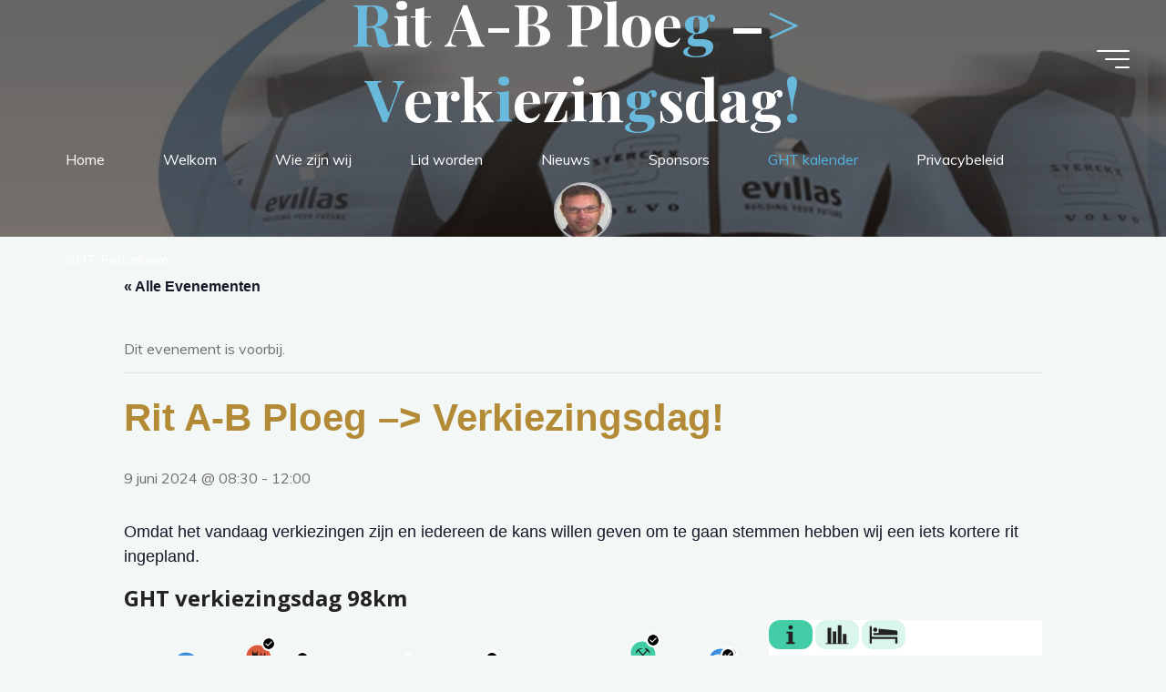

--- FILE ---
content_type: text/html
request_url: https://plugin.routeyou.com/routeviewer/free/?language=nl&params.route.id=8610083
body_size: 658
content:
<!DOCTYPE html>
<html lang="en">

<head>

<title>RouteYou Plugin</title>

<meta http-equiv="Content-Type" content="text/html; charset=UTF-8"/>
<meta charset="UTF-8"/>
<meta name="viewport" content="width=device-width, initial-scale=1"/>

<meta name="robots" content="noindex, nofollow"/>

<script>
(function(w,d,s,l,i){w[l]=w[l]||[];w[l].push({'gtm.start':
new Date().getTime(),event:'gtm.js'});var f=d.getElementsByTagName(s)[0],
j=d.createElement(s),dl=l!='dataLayer'?'&l='+l:'';j.async=true;j.src=
'https://www.googletagmanager.com/gtm.js?id='+i+dl;f.parentNode.insertBefore(j,f);
})(window,document,'script','dataLayer','GTM-5D7NTFK');
</script>

<link rel="stylesheet" type="text/css" href="https://fonts.googleapis.com/css2?family=Open+Sans:ital,wght@0,400;0,600;0,700;1,400;1,700&amp;display=swap"/>
<link rel="stylesheet" type="text/css" href="../iframe.css?v=5"/>

</head>

<body>

<noscript><iframe src="https://www.googletagmanager.com/ns.html?id=GTM-5D7NTFK" height="0" width="0" style="display:none;visibility:hidden"></iframe></noscript>

<div class="pluginTitle" id="pluginTitle"></div>

<div class="pluginInfoPane">

    <div id="pluginTabButtons"></div>

    <div id="pluginProfile"></div>

    <div id="pluginTabPane"></div>

</div>

<div id="pluginProfileBig"></div>

<div id="pluginMapBig"></div>

<p class="routeYouLinks"><a href="https://www.routeyou.com/"><img src="https://media.routeyou.com/logo/powered.svg" width="60" height="60"
alt="Powered by RouteYou - www.routeyou.com" title="Powered by RouteYou - www.routeyou.com" id="poweredImage"/></a></p>

<script type="text/javascript" async src="../iframe.js?v=5"></script>

</body>

</html>


--- FILE ---
content_type: image/svg+xml
request_url: https://media.routeyou.com/poi-type/1/177.svg
body_size: 1088
content:
<svg xmlns="http://www.w3.org/2000/svg" version="1.0" viewBox="0 0 792.153 691.252"><path d="M554.533.945c-3.5 1.6-6.2 4.4-10 10.6-1.6 2.5-8.7 12.3-15.9 21.9-18.4 24.3-19.2 25.6-17.8 28.6 1.1 2.4 13.2 8.8 28.3 14.9 3.6 1.5 9 4.3 12 6.2 2.9 2 6.7 4.3 8.4 5.1 1.6.9 8.8 5.4 15.9 10.2 7 4.7 15.7 10.5 19.2 12.8 7.1 4.7 8.4 7.4 6 11.9-.8 1.6-11.4 12.8-23.6 24.9-12.1 12.1-25.3 25.6-29.3 29.9-4 4.4-13.7 14.6-21.7 22.7-14.5 14.8-38.9 40-62.2 64.4-26.1 27.2-63.3 63.4-65.9 64-1.7.4-3.8.1-5.7-.9-1.6-.8-12.1-10.4-23.2-21.3-11.2-10.9-30.1-29.2-41.9-40.7-38.4-37.1-68-65.9-95.6-93-14.8-14.6-28.3-27.5-30-28.7-5.1-3.8-19.6-18.3-21.1-21.2-.8-1.5-1.2-3.7-.9-4.8.7-2.2 11.6-10.5 22.3-17 4-2.4 9.6-5.9 12.5-7.6 2.8-1.8 7.1-4.2 9.4-5.2 2.3-1.1 6.2-3.3 8.7-5 2.4-1.7 6.8-4 9.7-5.1 4.8-1.9 10.2-4.5 19.4-9.4 1.7-.9 6.2-3 10-4.7 3.9-1.7 9.8-4.4 13.1-6 3.4-1.6 6.5-2.9 7-2.9.4 0 3.9-1.5 7.8-3.4 11.8-5.8 22.6-10.2 31.6-13.1 4.6-1.5 9.8-3.4 11.5-4.2 1.6-.9 6.8-2.7 11.5-3.9 4.7-1.3 12.6-3.7 17.5-5.3 5-1.7 11.7-3.9 14.9-4.8 3.3-1 6.1-2.3 6.4-3 .6-2-5.3-4.3-14-5.5-10.9-1.4-57.3-.4-68.8 1.6-4.7.7-12.5 1.7-17.5 2.1-4.9.4-11.5 1.5-14.5 2.5s-8.2 2.1-11.5 2.4c-3.3.4-10 1.8-15 3.1-4.9 1.4-10.2 2.5-11.8 2.5-1.5 0-4.4.8-6.5 1.9-2 1-6.4 2.4-9.7 3.1-7.2 1.4-18.8 5.2-25.9 8.5-2.8 1.3-8.2 3.6-12.1 5-8.6 3.1-30.9 14-35 17-1.6 1.2-4.8 3.2-7 4.3-11.3 5.9-45.2 33.3-51 41.2-2 2.8-4.5 5.5-5.6 6-1 .6-3.4 3.5-5.3 6.4-1.9 3-5.7 7.9-8.5 11-2.7 3-5.8 7-6.7 8.8s-3.2 5.3-5.1 7.8-5.7 8.3-8.5 13c-5.3 8.8-26 50.6-27.3 55-.4 1.4-2.9 8.6-5.6 16-5.4 15.1-9.9 30-9.9 33 0 1-1.1 5.4-2.5 9.7-6.1 18.7-9.6 48.5-6.2 51.9 1.5 1.5 4.8-2.4 9.7-11.3 8.7-15.8 15.7-27.1 19.8-32.1 2.1-2.6 6.9-9.4 10.7-15.1 3.8-5.8 8.1-11.8 9.5-13.5 1.5-1.7 4-5.1 5.5-7.5 1.5-2.5 5.1-7.2 7.9-10.5 2.8-3.4 8.7-10.8 13.1-16.6 11.5-15.3 36.4-43.9 48.4-55.7 13.6-13.5 13.4-13.5 25.4-1.1 5 5.1 13.6 14.2 19.3 20.3 5.7 6 18.8 19.8 29.1 30.5 10.4 10.7 26 27.1 34.8 36.5 8.8 9.3 22.4 23.5 30.2 31.5s15.2 15.8 16.5 17.5c1.2 1.6 15.1 16.3 30.9 32.5 35.5 36.6 38.9 40.4 38.9 44.2 0 3.2 10-7-149.6 153-53.4 53.5-99.9 100.4-103.4 104.3-3.4 3.8-7.7 8.6-9.5 10.5-4.5 4.9-5.8 7.6-4.6 9.8 1 2 7.5 7.4 17.1 14.5 3.6 2.6 9.8 7.2 13.9 10.2 13 9.6 1.6 18.8 102.2-81.8 48-47.9 88.9-89.2 90.8-91.7s20.8-21.9 42.1-43.3c31.1-31.1 39.2-38.7 41.3-38.7 2 0 6.7 4.2 22.4 20.2 10.9 11.1 26.3 26.7 34.3 34.7s26.7 27 41.5 42.2c67 68.5 97.2 99.5 111.1 113.9 8.2 8.5 21.4 22.1 29.4 30.2s17.3 17.7 20.8 21.4c5.5 5.8 6.6 6.5 8.9 5.9 4.2-1 9.9-5.9 51.1-43.1 10-9.1 9.9-10.2-1.5-20.8-11-10.1-25.9-24.4-47.8-45.6-9.3-9.1-22.8-21.9-29.9-28.5s-25.6-24.2-41-39.1c-15.5-14.9-31.6-30.2-35.8-34s-11.3-10.8-15.8-15.6c-4.4-4.8-12.4-12.1-17.5-16.3-5.2-4.2-9.5-8-9.5-8.4 0-1.6-11.4-13.3-17.4-17.8-3.3-2.6-12.8-11.2-21.1-19.2-8.2-8-18.6-18.2-23.2-22.7-12-11.7-12.3-10.7 8-30.8 8.9-8.8 17.7-17.9 19.5-20.1s22.1-23.1 45-46.4c96.7-98.2 108.2-109.9 114.3-116.5 7.1-7.5 10.8-10 13.6-8.8 8.5 3.4 46.9 39.2 64.8 60.2 3.9 4.5 10.2 11.7 14 15.9 13.9 15.4 35.7 43.1 49.3 62.5 6.4 9.2 10.9 11.9 13.1 7.8 1.4-2.6-3.2-30.5-7.5-45.2-2-6.9-4.1-14.8-4.6-17.5-1.3-6.7-6.4-22.3-8.8-27.1-1.1-2.1-2-4.5-2-5.3s-2.7-7.4-6-14.7c-3.3-7.2-6-13.6-6-14.1 0-.4-1.8-3.9-4-7.7-2.3-3.8-5.7-10.1-7.8-14-6.8-13-21.7-34.6-31.7-46.1-8.7-9.9-25.2-26.3-32.5-32.3-3-2.4-7.1-5.9-9-7.6-12.2-11.1-34.3-27.9-52.5-40.2-3.8-2.5-7.9-5.4-9-6.4s-4-2.9-6.5-4.2c-2.5-1.4-6.7-3.8-9.5-5.4-9.4-5.5-30-15.2-33.5-15.8-2.1-.4-4.7 0-6.5.8"/></svg>

--- FILE ---
content_type: image/svg+xml
request_url: https://media.routeyou.com/poi-type/1/165.svg
body_size: 374
content:
<svg xmlns="http://www.w3.org/2000/svg" version="1.0" viewBox="0 0 136.289 787"><path d="M45.223 2.7c-1.4 1.6-3.6 4.8-4.9 7.3s-7.6 13.3-14 24c-6.5 10.7-12.4 21.3-13.3 23.5-1.3 3.4-1.7 15-2.6 75.5-2.2 152.3-3 192.3-4 213.8-.5 12.3-1 35.9-1 52.5s-.7 62.1-1.5 101.2c-.7 39-1.7 98.4-2 132-.4 33.5-1 75.6-1.5 93.5-.9 33.6-.5 39.6 2.8 43.4 2.5 2.8 8.9 5.2 15.8 5.9 3.4.4 8.4 1.2 11 1.8 11.4 2.6 17.1 3.8 20.9 4.4 5 .8 13.7 3.5 15 4.6.5.5 3.1.9 5.8.9 4.4 0 8.2-.9 18.2-4.2 1.7-.5 4.6-1.3 6.5-1.7s4.5-1.3 5.7-1.9c1.2-.7 3.4-1.2 5-1.2 1.5-.1 3.9-.7 5.3-1.5s3.9-1.4 5.7-1.5c1.7 0 3.5-.4 3.8-1 .3-.5 2.4-1.4 4.5-2 2.6-.7 4.9-2.3 6.7-4.7 2.6-3.4 2.8-4.4 3.1-14.7.2-6.1-.6-22.9-1.7-37.3-1.2-14.4-2.1-31.6-2.1-38.1 0-6.6-.5-14.4-1-17.3-.6-3-1.5-15.3-2.1-27.4-.5-12.1-1.4-26.3-1.8-31.5-.5-5.2-1-16.3-1-24.5-.1-8.3-.8-21.3-1.6-29s-1.5-20.5-1.5-28.5c-.1-8-.5-16.5-1-19-.6-2.5-1.3-13.3-1.6-24s-.9-21.4-1.5-23.7c-.5-2.3-1.3-17.1-1.9-33-.6-15.8-1.4-32-2-35.8-.5-3.9-1-14.2-1-23s-.5-17.8-1.1-20c-.5-2.2-1.4-14.4-1.9-27-.5-12.7-1.4-25.7-1.9-29s-1-14.3-1-24.5c-.1-10.2-.8-24.8-1.6-32.5s-1.5-20.1-1.5-27.5-.7-18-1.5-23.5-1.5-16.8-1.5-25c-.1-8.3-.5-17.3-1.1-20-.5-2.8-1.3-17.6-1.9-33-1.1-28.7-2.7-47.1-4.5-49.6-.6-.8-1.9-3-2.9-4.9s-2.4-4-3-4.5c-.7-.6-5.9-7.3-11.6-14.9-5.8-7.7-12.7-16.4-15.4-19.3-4.5-5-5.1-5.3-9.5-5.3-3.9 0-5.2.5-7.3 2.7m1.6 30.5c.2 1.3.9 4.8 1.6 7.8 3.6 17 5 51.5 5.1 129.5 0 39 .5 97.8 1 130.5s1.3 107 1.8 165 1.3 106.6 1.7 108c.8 2.5 2.2 186.5 1.5 190.8-.2 1.3-1.3 2.7-2.6 3.2-2.2.8-11.8-.8-20.6-3.6-2.6-.8-6.4-1.4-8.6-1.4-2.1 0-5.9-1-8.3-2.3l-4.5-2.2-.3-32c-.2-17.6.2-55.2.8-83.5s1.5-85 2-126c.8-70.6 1.7-115.1 4-211.5.6-23.1 1.5-78.6 2-123.4.6-44.8 1.4-90.9 1.9-102.6l.8-21.1 6.3-10.5c10.3-16.9 13.4-20.1 14.4-14.7"/></svg>

--- FILE ---
content_type: image/svg+xml
request_url: https://media.routeyou.com/logo/powered.svg
body_size: 3831
content:
<svg xmlns="http://www.w3.org/2000/svg" viewBox="0 0 111.393 111.393"><path fill="#42CDA7" d="M82.821 6.838C42.687-14.106 0 16.052 0 56.764v54.629h54.629c40.712 0 70.871-42.688 49.926-82.821A51.36 51.36 0 0 0 82.821 6.838"/><path fill="#FFF" d="M77.333 69.37H93.14v1.65H77.333z"/><path fill="#222" d="M42.421 53.912q2.498 0 3.828.89 1.328.887 1.328 2.76 0 1.169-.535 1.897-.537.728-1.546 1.145.337.416.705.953t.728 1.121.697 1.217q.334.632.624 1.241h-2.792l-.62-1.106a25 25 0 0 0-.642-1.088q-.33-.528-.65-1-.322-.474-.644-.857H41.67v4.051h-2.499V54.199q.816-.158 1.69-.223a22 22 0 0 1 1.56-.064m.145 2.129q-.273 0-.488.017-.217.015-.408.031V59.1h.704q1.409-.001 2.017-.353.609-.353.61-1.2 0-.818-.619-1.161-.615-.345-1.816-.345M60.61 59.58q0 1.425-.424 2.505-.425 1.081-1.16 1.81a4.7 4.7 0 0 1-1.754 1.096 6.4 6.4 0 0 1-2.186.368 6.2 6.2 0 0 1-2.145-.368 4.9 4.9 0 0 1-1.76-1.097q-.754-.728-1.186-1.809-.433-1.08-.432-2.505 0-1.425.448-2.506a5.3 5.3 0 0 1 1.208-1.817 5 5 0 0 1 1.762-1.106 6 6 0 0 1 2.105-.368q1.137 0 2.146.368a4.9 4.9 0 0 1 1.762 1.106 5.2 5.2 0 0 1 1.183 1.817q.434 1.08.433 2.506m-8.469 0q0 .816.2 1.473.199.656.576 1.13.375.47.92.726.546.257 1.25.257.687 0 1.241-.257.552-.255.928-.727a3.4 3.4 0 0 0 .576-1.129q.201-.657.201-1.473 0-.818-.2-1.48a3.4 3.4 0 0 0-.577-1.138 2.5 2.5 0 0 0-.928-.729 2.9 2.9 0 0 0-1.242-.256q-.703 0-1.249.264-.545.264-.92.736a3.4 3.4 0 0 0-.577 1.137 5 5 0 0 0-.199 1.466m15.371 5.78q-1.17 0-2.018-.329-.849-.328-1.4-.913a3.6 3.6 0 0 1-.816-1.393 5.7 5.7 0 0 1-.265-1.785v-6.9h2.497v6.692q.001.672.151 1.145.154.472.417.768.265.297.64.424.377.13.826.13.913 0 1.48-.562.57-.56.569-1.905V54.04h2.498v6.901q0 .977-.271 1.794a3.7 3.7 0 0 1-.833 1.4q-.562.585-1.425.905-.865.32-2.05.32m15.691-11.32v2.13h-3.347v8.966h-2.498V56.17h-3.345v-2.13zm2.081 11.096V54.039h7.493v2.098H87.78v2.178h4.435v2.05H87.78v2.673h5.364v2.098zM43.235 73.92q.674-1.133 1.283-2.267t1.121-2.284h2.755a71 71 0 0 1-1.889 3.475 91 91 0 0 1-2.066 3.379v4.243h-2.498v-4.212a88 88 0 0 1-2.073-3.394 72 72 0 0 1-1.898-3.491h2.9q.51 1.151 1.101 2.284.593 1.134 1.264 2.268m16.847.989q0 1.425-.424 2.505-.425 1.081-1.161 1.81a4.7 4.7 0 0 1-1.753 1.096 6.4 6.4 0 0 1-2.186.368 6.2 6.2 0 0 1-2.145-.368 4.9 4.9 0 0 1-1.761-1.097q-.753-.727-1.185-1.809-.433-1.08-.432-2.505 0-1.425.447-2.506.45-1.081 1.209-1.818a5 5 0 0 1 1.762-1.105 6 6 0 0 1 2.105-.368q1.137 0 2.146.368 1.01.37 1.761 1.105a5.2 5.2 0 0 1 1.184 1.818q.433 1.08.433 2.506m-8.469 0q0 .815.199 1.473.2.656.577 1.128.375.473.92.728.546.257 1.249.257.689 0 1.242-.257a2.5 2.5 0 0 0 .927-.728q.377-.471.577-1.128.2-.658.2-1.473 0-.818-.2-1.48a3.3 3.3 0 0 0-.577-1.138 2.5 2.5 0 0 0-.927-.729 2.9 2.9 0 0 0-1.242-.256q-.703 0-1.249.264-.545.264-.92.736a3.4 3.4 0 0 0-.577 1.137 5 5 0 0 0-.199 1.466m15.37 5.78q-1.169 0-2.018-.328a3.8 3.8 0 0 1-1.4-.913 3.6 3.6 0 0 1-.816-1.393 5.7 5.7 0 0 1-.265-1.785V69.37h2.497v6.693q.001.672.152 1.145.154.472.416.768.265.296.641.424.376.129.824.129.915 0 1.482-.561.569-.56.568-1.905V69.37h2.498v6.9q0 .978-.272 1.794a3.7 3.7 0 0 1-.832 1.4q-.561.586-1.425.906-.865.32-2.05.32"/><path fill="#FFF" d="M23.278 55.166c-6.773 2.128-8.163 10.206-3.648 14.722l6.058 6.058 6.06-6.058c4.513-4.516 3.124-12.594-3.65-14.722a8.06 8.06 0 0 0-4.82 0"/><path d="M25.688 76.053 25.635 76l-6.06-6.059a9.07 9.07 0 0 1-2.382-8.526c.747-3.042 2.955-5.347 6.062-6.323 1.593-.5 3.274-.5 4.867 0 3.107.976 5.316 3.281 6.062 6.323a9.07 9.07 0 0 1-2.383 8.526zm-2.387-20.815c-3.054.96-5.228 3.225-5.96 6.213a8.92 8.92 0 0 0 2.344 8.383l6.003 6.004 6.005-6.004a8.92 8.92 0 0 0 2.343-8.383c-.734-2.988-2.906-5.253-5.96-6.213a7.93 7.93 0 0 0-4.775 0"/><path fill="#222" d="m25.688 77.113-6.64-6.642a9.82 9.82 0 0 1-2.582-9.235c.81-3.3 3.203-5.8 6.564-6.858a8.83 8.83 0 0 1 5.316 0c3.363 1.057 5.755 3.557 6.565 6.858a9.83 9.83 0 0 1-2.58 9.235zm0-21.493c-.727 0-1.455.11-2.163.333-2.799.879-4.787 2.948-5.456 5.677a8.16 8.16 0 0 0 2.145 7.674l5.474 5.474 5.475-5.474a8.17 8.17 0 0 0 2.145-7.674c-.669-2.729-2.658-4.798-5.457-5.677a7.2 7.2 0 0 0-2.163-.333m-2.41-.454h.004z"/><path fill="#222" d="m25.688 77.221-.053-.054-6.643-6.642a9.9 9.9 0 0 1-2.601-9.307c.817-3.329 3.228-5.848 6.617-6.913a8.9 8.9 0 0 1 5.361 0c3.389 1.065 5.8 3.584 6.616 6.913a9.9 9.9 0 0 1-2.6 9.307zm0-23.176c-.886 0-1.772.135-2.635.406-3.335 1.048-5.709 3.528-6.513 6.804a9.75 9.75 0 0 0 2.56 9.162l6.588 6.588 6.588-6.588a9.75 9.75 0 0 0 2.562-9.162c-.804-3.276-3.178-5.755-6.514-6.804a8.8 8.8 0 0 0-2.636-.406m0 20.842-.053-.055-5.475-5.475a8.24 8.24 0 0 1-2.165-7.746c.675-2.755 2.683-4.844 5.508-5.73a7.3 7.3 0 0 1 4.371 0c2.825.886 4.833 2.975 5.509 5.73a8.24 8.24 0 0 1-2.166 7.746zm0-19.19c-.722 0-1.443.11-2.139.33-2.774.87-4.744 2.92-5.406 5.62a8.09 8.09 0 0 0 2.124 7.603l5.421 5.42 5.421-5.42a8.09 8.09 0 0 0 2.125-7.603c-.663-2.7-2.633-4.75-5.406-5.62a7.1 7.1 0 0 0-2.14-.33m-2.406-.455-.004-.153h.004zm-1.743 10.233 1.797-1.797"/><path fill="#222" d="m21.485 65.42 1.797-1.797.107.108-1.796 1.797z"/><path fill="#222" d="M21.539 66.3a.826.826 0 0 1-.584-1.409l1.797-1.797a.826.826 0 0 1 1.168 1.167l-1.798 1.797a.82.82 0 0 1-.583.242"/><path fill="#222" d="M21.539 66.376a.896.896 0 0 1-.902-.901c0-.241.094-.468.264-.638l1.797-1.797a.9.9 0 0 1 .638-.264.896.896 0 0 1 .9.902.9.9 0 0 1-.262.638l-1.797 1.797a.9.9 0 0 1-.638.263m1.797-3.447c-.2 0-.39.078-.53.219l-1.797 1.797a.746.746 0 0 0 0 1.059.767.767 0 0 0 1.059 0l1.797-1.797a.744.744 0 0 0 0-1.06.74.74 0 0 0-.53-.218"/><path fill="#42CDA7" d="M27.808 60.016a1.06 1.06 0 1 1-2.121 0 1.06 1.06 0 0 1 2.121 0"/><path fill="#42CDA7" d="M26.749 61.153a1.137 1.137 0 1 1 0-2.272 1.137 1.137 0 0 1 0 2.272m0-2.12a.984.984 0 1 0 0 1.968.984.984 0 0 0 0-1.969"/><path fill="#222" d="M25.948 68.104a4.5 4.5 0 0 1-1.144-.15.827.827 0 0 1 .427-1.595 2.8 2.8 0 0 0 2.7-.724 2.8 2.8 0 0 0 .725-2.701.825.825 0 1 1 1.595-.426 4.46 4.46 0 0 1-1.152 4.295 4.46 4.46 0 0 1-3.15 1.3"/><path fill="#222" d="M25.948 68.18c-.393 0-.784-.05-1.164-.153a.902.902 0 0 1 .466-1.742 2.73 2.73 0 0 0 2.627-.704 2.73 2.73 0 0 0 .704-2.628.9.9 0 0 1 .64-1.104.9.9 0 0 1 1.104.64 4.54 4.54 0 0 1-1.172 4.367 4.56 4.56 0 0 1-3.205 1.323m-.935-1.773a.75.75 0 0 0-.189 1.474 4.4 4.4 0 0 0 1.124.147 4.4 4.4 0 0 0 3.097-1.279 4.38 4.38 0 0 0 1.131-4.22.74.74 0 0 0-.917-.53.75.75 0 0 0-.53.916 2.88 2.88 0 0 1-.743 2.774 2.88 2.88 0 0 1-2.776.744.8.8 0 0 0-.197-.026m-7.228 12.531h15.807v1.651H17.785z"/><path fill="#FFF" d="M23.485 43.768q0 .808-.212 1.492a3.4 3.4 0 0 1-.622 1.178 2.86 2.86 0 0 1-1.007.767 3.25 3.25 0 0 1-1.362.273q-.615 0-1.088-.164t-.705-.316v2.848h-1.273v-9.432q.451-.109 1.129-.24.677-.13 1.568-.13.822 0 1.478.26.658.26 1.122.74t.72 1.17q.252.69.252 1.554m-1.327 0q0-1.246-.616-1.916-.615-.67-1.644-.671-.574 0-.896.04-.321.042-.513.097v4.49q.233.191.671.369.437.179.958.179.548 0 .937-.2.39-.197.637-.546.245-.35.356-.821.11-.474.11-1.021m9.814-.014q0 .848-.246 1.533a3.5 3.5 0 0 1-.69 1.178 3.1 3.1 0 0 1-1.062.759q-.616.267-1.342.267c-.726 0-.93-.089-1.342-.267a3 3 0 0 1-1.06-.759 3.5 3.5 0 0 1-.69-1.178 4.5 4.5 0 0 1-.249-1.533q0-.835.248-1.526.245-.692.691-1.184.445-.493 1.06-.761.616-.265 1.342-.265c.726 0 .931.088 1.342.265q.615.268 1.061.761.444.492.691 1.184.245.691.246 1.526m-1.328 0q0-1.204-.54-1.909-.541-.706-1.472-.705-.93 0-1.47.705-.543.705-.542 1.909 0 1.205.541 1.91.54.704 1.471.704.93 0 1.472-.704.54-.705.54-1.91m9.172 3.56a56 56 0 0 1-.814-2.252 38 38 0 0 1-.788-2.636 40 40 0 0 1-.78 2.636 53 53 0 0 1-.807 2.252h-1.109a35 35 0 0 1-1.232-3.218 55 55 0 0 1-1.136-3.9h1.368q.137.643.33 1.396.19.751.403 1.505a30 30 0 0 0 .882 2.67q.234-.644.46-1.362.226-.72.43-1.451.207-.733.391-1.438t.322-1.32h1.054q.122.615.3 1.32.18.705.383 1.438.206.731.432 1.45.226.72.46 1.363.204-.52.43-1.22.225-.696.445-1.45.218-.753.41-1.505.191-.753.33-1.396h1.313a57 57 0 0 1-1.136 3.9 36 36 0 0 1-1.233 3.218zm4.832-3.547q0-.943.274-1.649.274-.705.725-1.17a2.9 2.9 0 0 1 1.04-.698 3.2 3.2 0 0 1 1.205-.233q1.438 0 2.204.897.766.896.767 2.73v.213q0 .13-.015.238h-4.873q.083 1.11.644 1.685t1.752.575q.67 0 1.13-.117.458-.115.691-.226l.178 1.07q-.233.122-.814.258a5.8 5.8 0 0 1-1.321.137q-.931 0-1.61-.28a3 3 0 0 1-1.114-.774 3.2 3.2 0 0 1-.651-1.17 5 5 0 0 1-.212-1.486m4.887-.698q.013-.861-.432-1.417-.445-.554-1.224-.554-.439 0-.774.171a1.8 1.8 0 0 0-.568.446 2 2 0 0 0-.362.628q-.132.359-.172.726zm6.201-3.024q.164 0 .376.021.212.019.418.054.205.034.376.069.172.033.254.061l-.22 1.108a4.2 4.2 0 0 0-1.396-.205q-.356 0-.704.076-.35.075-.459.102v5.983h-1.273v-6.818a8.5 8.5 0 0 1 1.122-.307 7.2 7.2 0 0 1 1.506-.144m2.668 3.722q-.001-.943.275-1.649.272-.705.725-1.17a2.9 2.9 0 0 1 1.04-.698 3.2 3.2 0 0 1 1.205-.233q1.437 0 2.204.897.765.896.766 2.73v.213q0 .13-.014.238h-4.873q.083 1.11.644 1.685t1.752.575q.67 0 1.129-.117.46-.115.69-.226l.18 1.07q-.233.122-.814.258-.583.137-1.322.137-.93 0-1.608-.28a3 3 0 0 1-1.115-.774 3.2 3.2 0 0 1-.652-1.17 5 5 0 0 1-.212-1.486m4.888-.698q.014-.861-.432-1.417-.445-.554-1.225-.554-.438 0-.774.171a1.8 1.8 0 0 0-.567.446 2 2 0 0 0-.363.628q-.13.359-.171.726zm8.172-6.159 1.273-.22v10.418q-.44.121-1.123.246-.684.123-1.574.123-.822 0-1.478-.26a3.1 3.1 0 0 1-1.122-.739q-.466-.48-.72-1.17c-.253-.69-.252-.979-.252-1.554q0-.821.212-1.506.21-.684.622-1.177.411-.493 1.007-.767a3.2 3.2 0 0 1 1.362-.274q.615 0 1.088.165.472.165.705.315zm0 4.79a2.6 2.6 0 0 0-.671-.369 2.5 2.5 0 0 0-.958-.178q-.548 0-.937.198-.39.2-.637.548a2.3 2.3 0 0 0-.356.828 4.5 4.5 0 0 0-.11 1.027q0 1.246.616 1.923c.616.677.958.678 1.644.678q.52 0 .868-.048.35-.048.54-.102zm8.719-1.19q.233-.15.705-.315c.472-.165.677-.165 1.088-.165q.767 0 1.362.275a2.8 2.8 0 0 1 1.006.766q.412.492.623 1.177t.212 1.506a4.5 4.5 0 0 1-.253 1.554q-.254.69-.719 1.17t-1.123.74q-.656.26-1.477.26a9 9 0 0 1-1.574-.124 13 13 0 0 1-1.123-.246V36.91l1.273-.219zm0 5.695q.192.054.541.103.348.047.868.047 1.028 0 1.644-.678.616-.676.616-1.923 0-.547-.11-1.027a2.3 2.3 0 0 0-.356-.828 1.74 1.74 0 0 0-.637-.548q-.389-.197-.937-.198-.521 0-.958.178a2.6 2.6 0 0 0-.67.37zm6.187 2.435q.15.07.39.13.24.064.473.063.752 0 1.177-.336.424-.334.767-1.087a39 39 0 0 1-1.61-3.485 30 30 0 0 1-1.237-3.73h1.368q.15.615.363 1.328.213.711.472 1.465.26.753.562 1.506.3.752.629 1.45a37 37 0 0 0 .904-2.847q.383-1.41.725-2.901h1.315a55 55 0 0 1-1.096 3.867 40 40 0 0 1-1.3 3.47q-.274.615-.568 1.06a3.2 3.2 0 0 1-.65.734q-.356.286-.801.423c-.445.137-.633.137-1.006.137q-.152 0-.315-.02a4 4 0 0 1-.61-.13 1.3 1.3 0 0 1-.184-.07z"/></svg>

--- FILE ---
content_type: image/svg+xml
request_url: https://media.routeyou.com/map/position.svg
body_size: -54
content:
<svg xmlns="http://www.w3.org/2000/svg" viewBox="0 0 100 100"><circle cx="50" cy="50" r="19.153"/><path d="M100 46.44H86.854C85.168 28.86 71.14 14.833 53.56 13.147V0h-7.122v13.147C28.86 14.833 14.832 28.859 13.146 46.44H0v7.12h13.146C14.832 71.14 28.86 85.169 46.44 86.855V100h7.122V86.854C71.14 85.168 85.168 71.14 86.854 53.56H100zM50 79.907c-16.491 0-29.907-13.416-29.907-29.907S33.509 20.092 50 20.092 79.907 33.51 79.907 50 66.491 79.907 50 79.907"/></svg>

--- FILE ---
content_type: image/svg+xml
request_url: https://media.routeyou.com/poi-type/1/177.svg
body_size: 1082
content:
<svg xmlns="http://www.w3.org/2000/svg" version="1.0" viewBox="0 0 792.153 691.252"><path d="M554.533.945c-3.5 1.6-6.2 4.4-10 10.6-1.6 2.5-8.7 12.3-15.9 21.9-18.4 24.3-19.2 25.6-17.8 28.6 1.1 2.4 13.2 8.8 28.3 14.9 3.6 1.5 9 4.3 12 6.2 2.9 2 6.7 4.3 8.4 5.1 1.6.9 8.8 5.4 15.9 10.2 7 4.7 15.7 10.5 19.2 12.8 7.1 4.7 8.4 7.4 6 11.9-.8 1.6-11.4 12.8-23.6 24.9-12.1 12.1-25.3 25.6-29.3 29.9-4 4.4-13.7 14.6-21.7 22.7-14.5 14.8-38.9 40-62.2 64.4-26.1 27.2-63.3 63.4-65.9 64-1.7.4-3.8.1-5.7-.9-1.6-.8-12.1-10.4-23.2-21.3-11.2-10.9-30.1-29.2-41.9-40.7-38.4-37.1-68-65.9-95.6-93-14.8-14.6-28.3-27.5-30-28.7-5.1-3.8-19.6-18.3-21.1-21.2-.8-1.5-1.2-3.7-.9-4.8.7-2.2 11.6-10.5 22.3-17 4-2.4 9.6-5.9 12.5-7.6 2.8-1.8 7.1-4.2 9.4-5.2 2.3-1.1 6.2-3.3 8.7-5 2.4-1.7 6.8-4 9.7-5.1 4.8-1.9 10.2-4.5 19.4-9.4 1.7-.9 6.2-3 10-4.7 3.9-1.7 9.8-4.4 13.1-6 3.4-1.6 6.5-2.9 7-2.9.4 0 3.9-1.5 7.8-3.4 11.8-5.8 22.6-10.2 31.6-13.1 4.6-1.5 9.8-3.4 11.5-4.2 1.6-.9 6.8-2.7 11.5-3.9 4.7-1.3 12.6-3.7 17.5-5.3 5-1.7 11.7-3.9 14.9-4.8 3.3-1 6.1-2.3 6.4-3 .6-2-5.3-4.3-14-5.5-10.9-1.4-57.3-.4-68.8 1.6-4.7.7-12.5 1.7-17.5 2.1-4.9.4-11.5 1.5-14.5 2.5s-8.2 2.1-11.5 2.4c-3.3.4-10 1.8-15 3.1-4.9 1.4-10.2 2.5-11.8 2.5-1.5 0-4.4.8-6.5 1.9-2 1-6.4 2.4-9.7 3.1-7.2 1.4-18.8 5.2-25.9 8.5-2.8 1.3-8.2 3.6-12.1 5-8.6 3.1-30.9 14-35 17-1.6 1.2-4.8 3.2-7 4.3-11.3 5.9-45.2 33.3-51 41.2-2 2.8-4.5 5.5-5.6 6-1 .6-3.4 3.5-5.3 6.4-1.9 3-5.7 7.9-8.5 11-2.7 3-5.8 7-6.7 8.8s-3.2 5.3-5.1 7.8-5.7 8.3-8.5 13c-5.3 8.8-26 50.6-27.3 55-.4 1.4-2.9 8.6-5.6 16-5.4 15.1-9.9 30-9.9 33 0 1-1.1 5.4-2.5 9.7-6.1 18.7-9.6 48.5-6.2 51.9 1.5 1.5 4.8-2.4 9.7-11.3 8.7-15.8 15.7-27.1 19.8-32.1 2.1-2.6 6.9-9.4 10.7-15.1 3.8-5.8 8.1-11.8 9.5-13.5 1.5-1.7 4-5.1 5.5-7.5 1.5-2.5 5.1-7.2 7.9-10.5 2.8-3.4 8.7-10.8 13.1-16.6 11.5-15.3 36.4-43.9 48.4-55.7 13.6-13.5 13.4-13.5 25.4-1.1 5 5.1 13.6 14.2 19.3 20.3 5.7 6 18.8 19.8 29.1 30.5 10.4 10.7 26 27.1 34.8 36.5 8.8 9.3 22.4 23.5 30.2 31.5s15.2 15.8 16.5 17.5c1.2 1.6 15.1 16.3 30.9 32.5 35.5 36.6 38.9 40.4 38.9 44.2 0 3.2 10-7-149.6 153-53.4 53.5-99.9 100.4-103.4 104.3-3.4 3.8-7.7 8.6-9.5 10.5-4.5 4.9-5.8 7.6-4.6 9.8 1 2 7.5 7.4 17.1 14.5 3.6 2.6 9.8 7.2 13.9 10.2 13 9.6 1.6 18.8 102.2-81.8 48-47.9 88.9-89.2 90.8-91.7s20.8-21.9 42.1-43.3c31.1-31.1 39.2-38.7 41.3-38.7 2 0 6.7 4.2 22.4 20.2 10.9 11.1 26.3 26.7 34.3 34.7s26.7 27 41.5 42.2c67 68.5 97.2 99.5 111.1 113.9 8.2 8.5 21.4 22.1 29.4 30.2s17.3 17.7 20.8 21.4c5.5 5.8 6.6 6.5 8.9 5.9 4.2-1 9.9-5.9 51.1-43.1 10-9.1 9.9-10.2-1.5-20.8-11-10.1-25.9-24.4-47.8-45.6-9.3-9.1-22.8-21.9-29.9-28.5s-25.6-24.2-41-39.1c-15.5-14.9-31.6-30.2-35.8-34s-11.3-10.8-15.8-15.6c-4.4-4.8-12.4-12.1-17.5-16.3-5.2-4.2-9.5-8-9.5-8.4 0-1.6-11.4-13.3-17.4-17.8-3.3-2.6-12.8-11.2-21.1-19.2-8.2-8-18.6-18.2-23.2-22.7-12-11.7-12.3-10.7 8-30.8 8.9-8.8 17.7-17.9 19.5-20.1s22.1-23.1 45-46.4c96.7-98.2 108.2-109.9 114.3-116.5 7.1-7.5 10.8-10 13.6-8.8 8.5 3.4 46.9 39.2 64.8 60.2 3.9 4.5 10.2 11.7 14 15.9 13.9 15.4 35.7 43.1 49.3 62.5 6.4 9.2 10.9 11.9 13.1 7.8 1.4-2.6-3.2-30.5-7.5-45.2-2-6.9-4.1-14.8-4.6-17.5-1.3-6.7-6.4-22.3-8.8-27.1-1.1-2.1-2-4.5-2-5.3s-2.7-7.4-6-14.7c-3.3-7.2-6-13.6-6-14.1 0-.4-1.8-3.9-4-7.7-2.3-3.8-5.7-10.1-7.8-14-6.8-13-21.7-34.6-31.7-46.1-8.7-9.9-25.2-26.3-32.5-32.3-3-2.4-7.1-5.9-9-7.6-12.2-11.1-34.3-27.9-52.5-40.2-3.8-2.5-7.9-5.4-9-6.4s-4-2.9-6.5-4.2c-2.5-1.4-6.7-3.8-9.5-5.4-9.4-5.5-30-15.2-33.5-15.8-2.1-.4-4.7 0-6.5.8"/></svg>

--- FILE ---
content_type: image/svg+xml
request_url: https://media.routeyou.com/poi-type/1/16.svg
body_size: 418
content:
<svg xmlns="http://www.w3.org/2000/svg" version="1.0" viewBox="0 0 709.886 793.094"><path d="M323.443.601c-4.6 1.2-7.3 3.2-9.3 7.1-1.6 3.2-1.7 9.9-2.2 81.5-.4 55.9-.9 80-1.8 85-6.6 36.8-7.7 39.8-21.7 58.4-7.7 10.3-11.5 14.6-15.6 17.2-8.4 5.6-25.1 14.2-39.4 20.4-19.2 8.4-54.1 26.1-61.1 31-7.3 5.2-45.9 42.8-60.1 58.6-12.6 14-30.6 37.2-41.7 53.9-4.6 6.9-10.2 14.7-12.5 17.5-2.3 2.7-6.7 9.9-9.7 15.9-3.1 6-7.1 13.3-8.9 16.1-5.5 8.7-23.1 43.3-27.9 55.2-4.7 11.6-5.9 16.8-9.2 42.8-2.1 16.1-3.2 94.7-1.6 109.2 1.3 11.1 4.1 17.4 11.4 25.9 9.7 11.2 28.7 26.6 41.8 33.9 4.7 2.6 11.3 6.3 14.7 8.2 5.5 3.1 20.5 9.2 35.3 14.4 12.3 4.4 54.8 14.8 73.5 18 3.3.6 7.9 1.7 10.3 2.5 2.3.8 5.9 1.4 8 1.4 2 0 6.9.9 10.7 2s9.7 2 13.1 2c3.3 0 8.3.6 11 1.4s8.1 1.7 11.9 2.1c3.9.3 9.2 1.3 11.9 2.1 2.8.8 9.4 1.4 15 1.4 6.8 0 12.5.7 17.5 2 5.6 1.5 10.7 2 20.7 2 9.6 0 14.3.4 17.5 1.6 6.5 2.4 53.3 2.4 59.8 0 3.2-1.2 7.9-1.6 17.5-1.6 10 0 15.1-.5 20.7-2 5-1.3 10.7-2 17.5-2 5.6 0 12.2-.6 15-1.4 2.7-.8 8.1-1.8 11.9-2.1 3.9-.4 9.2-1.3 11.9-2.1s7.7-1.4 11-1.4c3.4 0 9.3-.9 13.1-2s8.7-2 10.7-2c2.1 0 5.7-.6 8-1.4 2.4-.8 7-1.9 10.3-2.5 18.7-3.2 61.2-13.6 73.5-18 14.8-5.2 29.8-11.3 35.3-14.4 3.4-1.9 10-5.6 14.7-8.2 13.1-7.3 32.1-22.7 41.8-33.9 7.3-8.5 10.1-14.8 11.4-25.9 1.6-14.5.5-93.1-1.6-109.2-3.3-26-4.5-31.2-9.2-42.8-4.8-11.9-22.4-46.5-27.9-55.2-1.8-2.8-5.8-10.1-8.9-16.1-3-6-7.4-13.2-9.7-15.9-2.3-2.8-7.9-10.6-12.5-17.5-11.1-16.7-29.1-39.9-41.7-53.9-14.2-15.8-52.8-53.4-60.1-58.6-7-4.9-41.9-22.6-61.1-31-14.3-6.2-31-14.8-39.4-20.4-4.1-2.6-7.9-6.9-15.6-17.2-14-18.6-15.1-21.6-21.7-58.4-.9-5-1.4-29.1-1.8-85-.6-86.7-.2-82.8-7.3-87-3-1.9-5.4-2-33.7-2.2-16.8-.1-31.8.2-33.5.6"/></svg>

--- FILE ---
content_type: image/svg+xml
request_url: https://media.routeyou.com/poi-type/1/128.svg
body_size: 82
content:
<svg xmlns="http://www.w3.org/2000/svg" version="1.0" viewBox="0 0 791.651 747.5"><path d="M66.526.7c-.4.3-.7 154.9-.7 343.5 0 234.5-.3 343.5-1 344.9-1 1.8-2.4 1.9-31.9 1.9-24.9 0-31.1.3-32 1.4-.8.9-1.1 9.2-.9 28.2l.3 26.9h791l.3-26.9c.2-19-.1-27.3-.9-28.2-.9-1.1-7-1.4-31.8-1.4-22.5 0-31-.3-31.9-1.2s-1.2-67.2-1.2-292.4c0-264.6-.1-291.2-1.6-291.8-2-.8-48.8-.8-50.8 0-1.4.6-1.6 6.3-1.6 54.3 0 41.4-.3 54.1-1.3 55.4-1.1 1.6-6.2 1.7-69.7 1.5l-68.5-.3-.3-54.4c-.1-38.2-.6-54.8-1.3-55.8-1.6-1.8-50.9-1.9-52.7-.1-.9.9-1.2 14.4-1.2 54.8s-.3 53.9-1.2 54.8-18.1 1.2-71.4 1.2c-62.5 0-70.4-.2-71.8-1.6s-1.6-12.6-1.6-108.5V0h-53v51.3c0 38.6-.3 51.6-1.2 52.5s-19.7 1.2-78.4 1.2c-70.4 0-77.2-.1-77.8-1.6-.4-.9-.6-24-.6-51.3V1.2c0-.9-5.9-1.2-26.3-1.2-14.5 0-26.7.3-27 .7m149.4 277.9c5.4 1 11.6 3.1 17.4 5.9 23.2 11.2 37.9 32.4 42.6 61.5 1.8 10.9 1.9 19.7 1.9 176.3 0 111.7-.3 165.5-1 166.8-1 1.9-3 1.9-78 1.9-75.7 0-76.9 0-78-2-.7-1.4-1-53.5-.7-172.7l.3-170.8 2.6-9.6c8.8-32.5 28.5-52.1 57.7-57.3 10.4-1.9 25.2-1.9 35.2 0"/></svg>

--- FILE ---
content_type: image/svg+xml
request_url: https://media.routeyou.com/poi-type/1/0.svg
body_size: 2595
content:
<svg xmlns="http://www.w3.org/2000/svg" version="1.0" viewBox="0 0 792 765.881"><path d="M250.7 1.581c-1.5.8-3.2 2.5-3.7 3.8s-1.3 2.6-1.9 2.9c-.5.4-1.7 2-2.5 3.8-1.8 3.5-2.2 17.3-.6 18.3.6.3 1 1.7 1 3s.5 2.7 1 3c.6.3 1 1.7 1 3s.5 2.7 1 3c.6.3 1 2.6 1 5s.5 4.7 1 5c.6.3 1 2.1 1 4s.5 3.7 1 4c.6.3 1 2.1 1 4s.5 3.7 1 4c.6.3 1 3 1 6s.5 5.7 1 6c.6.3 1 3.1 1 6.1s.5 5.4 1 5.4c.6 0 1 1.1 1 2.4 0 1.4.5 2.8 1 3.1.6.3 1 1.7 1 3s.5 2.7 1 3c.6.3 1 1.7 1 3s.5 2.7 1 3c.6.3 1 2.1 1 4s.5 3.7 1 4c.6.3 1 2.1 1 4s.5 3.7 1 4c.6.3 1 1.7 1 3s.5 2.7 1 3c.6.3 1 3 1 6s.5 5.7 1 6c.6.3 1 2.8 1 5.6 0 2.7.4 5.7 1 6.7 1.4 2.6 4 11 4 13.2 0 1 .5 2.2 1 2.5.6.3 1 2.6 1 5s.5 4.7 1 5c.6.3 1 3.5 1 7s.5 6.7 1 7c.6.3 1 3 1 6s.5 5.7 1 6c.6.3 1 2.2 1 4.1s.5 3.4 1 3.4c.6 0 1 1.3 1 3 0 1.6.5 3 1 3 .6 0 1 .9 1 2s.9 3.5 2 5.5 2 4.9 2 6.5.5 3.2 1 3.5c.6.3 1 2.1 1 4s.5 3.7 1 4c.6.3 1 3 1 6s.5 5.7 1 6c.6.3 1 3.5 1 7s.5 6.7 1 7c.6.3 1 2.6 1 5.1 0 2.4.5 4.4 1 4.4.6 0 1 1.3 1 3 0 1.6.5 3 1 3 .6 0 1 .9 1 2s.5 2 1 2c.6 0 1 1.1 1 2.4 0 1.4.5 2.8 1 3.1.6.3 1 2.1 1 4s.5 3.7 1 4c.6.3 1 2.1 1 4s.5 3.7 1 4c.6.3 1 2.6 1 5s.5 4.7 1 5c.6.3 1 2.6 1 5s.5 4.7 1 5c.6.3 1 2.1 1 4s.5 3.7 1 4c.6.3 1 2.1 1 4s.5 3.7 1 4c.6.3 1 1.7 1 3s.4 2.6.9 2.9c.8.6 1.9 5 2.5 10.9.1 1.5.6 3 .9 3.4.4.3.7 2.6.7 4.9 0 2.4.5 4.6 1 4.9.6.3 1 2.1 1 4s.5 3.7 1 4c.6.3 1 2.1 1 4s.5 3.7 1 4c.6.3 1 2.6 1 5s.4 4.6.9 4.9 1.2 2.2 1.5 4.1.9 5.1 1.2 7 1 3.8 1.5 4.1.9 1.8.9 3.5c0 1.6.5 2.9 1 2.9.6 0 1 1.5 1 3.4s.5 3.8 1 4.1c.6.3 1 2.1 1 4s.5 3.7 1 4c.6.3 1 2.6 1 5s.5 4.7 1 5c.6.3 1 2.6 1 5s.5 4.7 1 5c.6.3 1 3 1 6s.5 5.7 1 6c.6.3 1 2.2 1 4.1s.5 3.4 1 3.4c.6 0 1 1.3 1 3 0 1.6.5 3 1 3 .6 0 1 1.3 1 3 0 1.6.5 3 1 3 .6 0 1 1.1 1 2.4 0 1.4.5 2.8 1 3.1.6.3 1 2.1 1 4s.5 3.7 1 4c.6.3 1 2.1 1 4s.5 3.7 1 4c.6.3 1 1.7 1 3s.5 2.7 1 3c.6.3 1 2.6 1 5s.5 4.7 1 5c.6.3 1 3.9 1 8s.5 7.7 1 8c.6.3 1 1.7 1 3s.4 2.6.9 2.9 1.1 2 1.4 3.8c1.2 7.1 3 14.4 3.8 16 .5 1 .9 4 .9 6.7 0 2.8.5 5.3 1 5.6.6.3 1 3 1 6s.5 5.7 1 6c.6.3 1 2.1 1 4s.5 3.7 1 4c.6.3 1 1.7 1 3s.5 2.7 1 3c.6.3 1 3 1 5.9 0 4.6-.4 5.5-3.2 8.2-4.5 4-7.3 5.4-10.7 5.4-1.7 0-3.3.5-3.6 1s-1.7 1-3 1-2.7.5-3 1-2.1 1-4 1-3.7.4-4 1c-.4.6-11.3 1-29.6 1-18.6 0-28.9.4-28.9 1 0 .5-2.4 1-5.4 1s-5.8.5-6.1 1-1.7 1-3 1-2.7.5-3 1-2.6 1-5 1-4.7.4-5 1c-.3.5-2.6 1-5 1s-4.7.4-5 1c-.3.5-3.9 1-7.9 1-3.9 0-7.6.4-8.1.9-.6.5-2.8 1.1-5 1.5-8.5 1.2-11.5 1.9-12.1 2.7-.3.5-2.5.9-4.9.9s-4.7.4-5 1c-.3.5-2.1 1-4 1s-3.7.5-4 1c-.4.6-1.2 1-1.8.9-1.4-.3-6.3.9-9.2 2.1-1.1.5-3.3 1.1-5 1.5-1.6.3-4.8 1.1-7 1.6-2.2.6-6.2 1.3-9 1.6-2.7.3-5.4.9-6 1.4-.5.5-2.1.9-3.6.9-1.4 0-6.1 1.8-10.4 4s-8.6 4-9.6 4-2.1.4-2.4 1c-.3.5-1.7 1-3 1s-2.7.5-3 1-2.1 1-4 1-3.7.5-4 1-2.1 1-4 1-3.7.4-4 1c-.3.5-1.7 1-3.1 1-1.3 0-2.4.4-2.4 1 0 .5-.9 1-2 1s-2 .4-2 1c0 .5-.9 1-2 1s-2 .4-2 1c0 .5-.9 1-2 1s-2 .4-2 1c0 .5-.9 1-2 1s-2 .4-2 1c0 .5-1.1 1-2.4 1-1.4 0-2.8.5-3.1 1s-1.7 1-3 1-2.7.4-3 1c-.3.5-1.4 1-2.3 1-1 0-6.7 2.5-12.7 5.5-6.1 3-11.8 5.5-12.7 5.5-1 0-3.3.9-5.3 2s-4.1 2-4.8 2c-1.8 0-19.4 8.9-20.7 10.6-.7.8-1.6 1.4-2.1 1.4-1.2 0-19.9 18.7-19.9 19.8 0 .5-.9 1.7-2 2.7-1.6 1.4-2 3.1-2 8 0 3.4.5 6.6 1.2 7.3 2 2 8.3 1.5 10.4-.9 1-1.2 4.2-3.2 6.9-4.4 4.7-2.2 6.7-2.7 17-4.1 2.2-.4 4.4-1 5-1.5.5-.5 1.7-.9 2.6-.9 1 0 1.9-.3 2.1-.8.5-1.2 21.1-11.2 23-11.2.9 0 2-.5 2.3-1 .3-.6 1.7-1 3-1s2.7-.5 3-1c.3-.6 1.4-1 2.4-1 1.9 0 10.1-3.9 12.9-6.1 3-2.4 6.1-3.9 8.1-3.9 1.1 0 2.3-.5 2.6-1 .3-.6 2.1-1 4-1s3.7-.5 4-1c.3-.6 2.2-1 4.1-1s3.4-.5 3.4-1c0-.6.9-1 1.9-1 1.1 0 2.1-.3 2.3-.8.9-2 21.6-10.2 25.9-10.2 1 0 2.1-.5 2.4-1 .3-.6 2.1-1 4-1s3.7-.5 4-1 2.1-1 4-1 3.7-.5 4-1c.3-.6 1.9-1 3.5-1s4.5-.9 6.5-2 4.4-2 5.5-2c1 0 2.2-.5 2.5-1 .3-.6 1.7-1 3.1-1 1.3 0 2.4-.5 2.4-1 0-.6 1.4-1 3-1 1.7 0 3-.5 3-1 0-.6 2.4-1 5.4-1s5.8-.4 6.1-1c.3-.5 2.6-1 5-1s4.7-.5 5-1c.3-.6 2.1-1 4-1s3.7-.5 4-1c.3-.6 2.6-1 5-1s4.7-.5 5-1c.3-.6 2.6-1 5-1s4.7-.5 5-1 1.7-1 3.1-1c1.3 0 2.4-.5 2.4-1 0-.6 1.8-1 4-1s4-.5 4-1c0-.6 2-1 4.4-1 2.5 0 4.8-.5 5.1-1 .3-.6 3.9-1 8-1s7.7-.5 8-1c.3-.6 2.1-1 4-1s3.7-.5 4-1c.3-.6 2.1-1 4-1s3.7-.5 4-1c.4-.6 11.3-1 29.5-1s29.1-.4 29.5-1c.3-.5 2.4-1 4.5-1s4.2-.5 4.5-1c.3-.6 4.1-1 8.4-1 6.5 0 8.1.3 9.6 2 1 1.1 2.4 2 3.2 2 .7 0 1.8 1.1 2.3 2.5s1.7 2.8 2.5 3.1c.8.4 1.5 1.4 1.5 2.4 0 1.1.5 2.2 1 2.5.6.3 1 1.7 1 3.1 0 1.3.5 2.4 1 2.4.6 0 1 1.3 1 3 0 1.6.5 3 1 3 .6 0 1 1.1 1 2.4 0 1.4.5 2.8 1 3.1.6.3 1 2.6 1 5s.5 4.7 1 5c.6.3 1 1.5 1 2.6 0 4.3 7.1 12.9 10.6 12.9 1.3 0 2.6.5 2.9 1 1 1.6 3.5 1.2 8.6-1.2 4.4-2.2 6.9-5.4 6.9-8.9 0-1 .5-2.1 1-2.4.6-.3 1-2.1 1-4s-.4-3.7-1-4c-.5-.3-1-2.6-1-5s-.4-4.7-1-5c-1.4-.9-1.2-11.1.3-13.8 2-3.7 5-6.7 8.1-8.2 2.3-1.2 7.6-1.5 25.7-1.5 14.1 0 23 .4 23.4 1 .3.6 2.1 1 4 1s3.7.4 4 1c.3.5 2.1 1 4 1s3.7.4 4 1c.3.5 3.9 1 8 1s7.7.5 8 1 2.6 1 5.1 1c2.4 0 4.4.4 4.4 1 0 .5 1.8 1 4 1s4 .4 4 1c0 .5 1.1 1 2.4 1 1.4 0 2.8.4 3.1 1 .3.5 2.1 1 4 1s3.7.4 4 1c.3.5 2.1 1 4 1s3.7.4 4 1c.3.5 2.1 1 4 1s3.7.4 4 1 3 1 6 1 5.7.4 6 1c.3.5 2.6 1 5 1s4.7.4 5 1c.3.5 2.2 1 4.1 1s3.4.4 3.4 1c0 .5.9 1 1.9 1s4.5 1.3 7.6 3c3.1 1.6 6.5 3 7.5 3 1.1 0 2.2.5 2.5 1s1.7 1 3 1 2.7.5 3 1 1.7 1 3 1 2.6.4 2.9.9c.3.4 3.4 1.1 6.8 1.4 4.9.5 8.6 1.8 16.2 5.6 5.5 2.8 10.7 5.1 11.7 5.1s2.1.4 2.4 1c.3.5 1.7 1 3.1 1 1.3 0 2.4.4 2.4 1 0 .5 1.1 1 2.4 1 1.4 0 2.8.4 3.1 1 .3.5 1.4 1 2.4 1 1.8 0 14.1 5.9 16.9 8.1 2.6 2.1 6 3.9 7.5 3.9.7 0 8.5 3.6 17.2 8s16.7 8 17.6 8c1 0 2.1.5 2.4 1s1.9 1 3.6 1c2.7 0 4.4.6 8.9 3.2.8.4 2.4 1.2 3.6 1.7 1.1.5 2.7 1.5 3.5 2.3 3.7 3.5 10.2 5.8 16.3 5.8 5.7 0 6.5-.3 9.4-3.3 2.7-2.8 3.2-4 3.2-8.3 0-4.4-.4-5.4-3.3-8.2-1.8-1.8-4.3-3.2-5.4-3.2-1.2 0-2.5-.5-2.8-1-.3-.6-1.9-1-3.6-1-1.6 0-3.9-.6-5.2-1.2-3.2-1.9-9.7-8-9.7-9.3 0-.6-2.6-3.7-5.8-6.8-5.7-5.6-17.6-12.7-21.3-12.7-1 0-2.1-.5-2.4-1-.3-.6-1.7-1-3-1s-2.6-.4-3-.9c-.3-.5-1.8-1.2-3.4-1.6-1.6-.3-3.5-1.3-4.2-2.2-1.6-1.9-10.7-6.3-13-6.3-1 0-2.1-.5-2.4-1-.3-.6-1.7-1-3.1-1-1.3 0-2.4-.5-2.4-1 0-.6-1.1-1-2.4-1-1.4 0-2.8-.5-3.1-1-.3-.6-1.4-1-2.4-1s-7.1-2.7-13.6-6-12.6-6-13.6-6-2.1-.4-2.4-1-2.1-1-4-1-3.7-.5-4-1c-.3-.6-1.4-1-2.4-1s-6.2-2.3-11.6-5c-5.4-2.8-10.6-5-11.5-5s-2-.4-2.5-.9c-1-.9-5.1-1.6-15-2.7-2.7-.3-5.4-1-6-1.5-.5-.5-1.9-.9-3.1-.9-1.3 0-2.5-.4-2.8-.9s-1.8-1.1-3.3-1.4c-5.2-1-7.4-1.6-10.5-3.2-1.7-.8-4.4-1.5-5.9-1.5s-3.1-.5-3.4-1c-.3-.6-2.6-1-5-1s-4.7-.5-5-1c-.3-.6-2.8-1-5.5-1s-5.2-.5-5.5-1-3.9-1-8-1-7.7-.5-8-1c-.3-.6-2.6-1-5-1s-4.7-.5-5-1c-.3-.6-2.1-1-4-1s-3.7-.5-4-1c-.3-.6-1.7-1-3-1s-2.7-.5-3-1c-.3-.6-1.7-1-3-1s-2.7-.5-3-1c-.4-.6-12.2-1-32-1s-31.6-.4-32-1c-.3-.5-1.9-1-3.4-1-2.6 0-14.4-5.3-17.5-7.9-2.1-1.7-6.6-10.7-6.6-13 0-1.1-.4-2.3-1-2.6-.5-.3-1-2.4-1-4.5s-.4-4.2-1-4.5c-.5-.3-1-3.5-1-7s-.4-6.7-1-7c-.5-.3-1-1.7-1-3s-.4-2.7-1-3c-.5-.3-1-1.7-1-3s-.4-2.7-1-3c-.5-.3-1-2.1-1-4s-.4-3.7-1-4c-.5-.3-1-2.6-1-5s-.4-4.7-1-5c-.5-.3-1-3.5-1-7s-.4-6.7-1-7c-.5-.3-1-2.6-1-5.1 0-2.4-.4-4.4-1-4.4-.5 0-1-1.5-1-3.4s-.4-3.8-1-4.1c-.5-.3-1-1.7-1-3s-.4-2.7-1-3c-.5-.3-1-1.7-1-3s-.4-2.7-1-3c-.5-.3-1-1.7-1-3s-.4-2.7-1-3c-.5-.3-1-1.7-1-3s-.4-2.7-1-3c-.5-.3-1-2.6-1-5s-.4-4.7-1-5c-.5-.3-1-3-1-6s-.4-5.7-1-6c-.5-.3-1-3.5-1-7.1s-.4-6.4-1-6.4c-.5 0-1-2-1-4.4 0-2.5-.4-4.8-1-5.1-.5-.3-1-1.4-1-2.4 0-.9-.9-3.6-2-5.9-1.1-2.2-2-4.8-2-5.6s-.4-1.8-1-2.1c-.5-.3-1-1.9-1-3.6 0-1.6-.4-3.7-1-4.7-.9-1.6-2.3-9.8-3.7-21.2-.3-2.5-.9-4.9-1.4-5.5-.5-.5-.9-2.1-.9-3.6s-.4-3.1-1-3.4c-.5-.3-1-2.1-1-4s-.4-3.7-1-4c-.5-.3-1-1.7-1-3s-.4-2.7-1-3c-.5-.3-1-2.1-1-4s-.4-3.7-1-4c-.5-.3-1-2.1-1-4s-.4-3.7-1-4c-.5-.3-1-2.6-1-5s-.4-4.7-1-5c-.5-.3-1-2.1-1-4s-.4-3.7-1-4c-.5-.3-1-2.1-1-4s-.4-3.7-1-4c-.5-.3-1-2.6-1-5.1 0-2.4-.4-4.4-1-4.4-.5 0-1-2-1-4.4 0-2.5-.4-4.8-1-5.1-.5-.3-1-1.7-1-3s-.4-2.7-1-3c-.5-.3-1-1.7-1-3s-.4-2.7-1-3c-.5-.3-1-2.1-1-4s-.4-3.7-1-4c-.5-.3-1-2.6-1-5s-.4-4.7-1-5c-.5-.3-1-2.6-1-5s-.4-4.7-1-5c-.5-.3-1-2.6-1-5s-.4-4.7-1-5c-.5-.3-1-2.6-1-5.1 0-2.4-.4-4.4-1-4.4-.5 0-1-2-1-4.4 0-2.5-.4-4.8-1-5.1-.5-.3-1-1.5-1-2.5 0-1.1-.9-3.5-2-5.5s-2-4.7-2-6.1-.5-3.4-1.1-4.5c-.5-1.1-1.3-6.7-1.7-12.4-.9-12.9.1-15.4 7.3-19 2.6-1.4 5.6-2.5 6.6-2.5s2.1-.5 2.4-1c.3-.6 1.7-1 3-1s2.7-.5 3-1c.3-.6 1.5-1 2.6-1 2 0 5.1-1.5 8.1-3.9 2.8-2.2 11-6.1 12.9-6.1 1 0 2.1-.5 2.4-1 .3-.6 1.7-1 3-1s2.7-.5 3-1c.3-.6 1.4-1 2.4-1 2.3 0 7.5-2.6 9.1-4.5.7-.8 1.8-1.5 2.5-1.5s1.8-.7 2.5-1.5c1.6-1.9 6.8-4.5 9.2-4.5 1 0 1.8-.5 1.8-1 0-.6 1.4-1 3-1 1.7 0 3-.5 3-1 0-.6.8-1 1.8-1 2 0 11.9-4.7 12.7-6.1.8-1.2 9.4-4.9 11.6-4.9 1 0 2.1-.5 2.4-1 .3-.6 1.7-1 3-1s2.7-.5 3-1c.3-.6 1.4-1 2.4-1 .9 0 8-3.2 15.6-7 7.6-3.9 14.7-7 15.7-7s1.8-.5 1.8-1c0-.6 1.4-1 3-1 1.7 0 3-.5 3-1 0-.6 1.4-1 3-1 1.7 0 3-.5 3-1 0-.6.9-1 1.9-1s2.1-.6 2.4-1.4c.5-1.3 18.2-10.6 20.3-10.6.6 0 6.4-2.7 12.9-6s12.6-6 13.6-6 2-.4 2.4-.9c.3-.6 1.3-1 2.3-1 3.5 0 7.7-1.5 13.1-4.7 3.1-1.8 7.3-4.1 9.4-5.1 2-1 3.7-2.1 3.7-2.5 0-.5 1.1-.8 2.4-.8 1.4 0 2.8-.5 3.1-1 .3-.6 1.7-1 3-1s2.7-.5 3-1c.3-.6 1.4-1 2.3-1 2.2 0 22.6-10.2 25.3-12.6 1.4-1.3 1.9-3 1.9-7.3 0-5.6 0-5.7-6.8-12.4l-6.8-6.7h-5.9c-4.8 0-7.5.7-13.5 3.6-9.6 4.6-10.7 5-15.2 6.3-2.1.6-5.3 1.5-7.1 2.1-1.8.5-6.1 1-9.5 1-3.3 0-6.4.4-6.7 1-.3.5-3.5 1-7 1s-6.7.4-7 1c-.3.5-2.6 1-5 1s-4.7.4-5 1c-.4.6-10.3 1-26.5 1s-26.1-.4-26.5-1-6.8-1-16-1-15.6-.4-16-1c-.3-.6-1.7-1-3-1s-2.7-.5-3-1c-.3-.6-1.7-1-3-1s-2.7-.5-3-1c-.3-.6-2.4-1-4.5-1s-4.2-.5-4.5-1c-.3-.6-1.9-1-3.6-1-1.6 0-3.7-.4-4.7-.9-1.9-1.1-7.3-2.5-8.4-2.3-.4.1-2.4-.7-4.3-1.8-2-1.1-4.4-2-5.5-2-1 0-2.2-.5-2.5-1-.3-.6-2.1-1-4-1s-3.7-.5-4-1c-.3-.6-2.1-1-4-1s-3.7-.5-4-1c-.3-.6-2.2-1-4.1-1s-3.4-.5-3.4-1c0-.6-.9-1-2-1s-2-.5-2-1c0-.6-1.3-1-3-1-1.6 0-3-.3-3-.8 0-.8-4.9-3.2-6.7-3.2-.7 0-1.3-.3-1.3-.8 0-1-5-3.2-7.1-3.2-1 0-2.1-.5-2.4-1-.3-.6-1.7-1-3-1s-2.7-.5-3-1c-.3-.6-1.4-1-2.4-1-1.9 0-10-3.9-12.6-6s-14.8-8-16.6-8c-1 0-2.1-.5-2.4-1-.3-.6-1.4-1-2.4-1-2.3 0-7.5-2.6-9.1-4.5-.7-.8-1.7-1.5-2.3-1.5s-1.8-.6-2.6-1.4c-2.5-2.3-13.1-7.6-15.1-7.6-1.1 0-2.2-.5-2.5-1-.9-1.5-7.5-1-10.8.7m58.6 59.2c.6.6 2.1 1.1 3.3 1.1s2.7.6 3.4 1.4c.6.8 5.5 3.6 10.8 6.3 5.3 2.6 9.9 5.1 10 5.5.2.4 2.1.8 4.3.8 2.1 0 3.9.4 3.9 1 0 .5 1.5 1 3.4 1s3.8.4 4.1 1c.3.5 1.4 1 2.5 1 1 0 4.4 1.3 7.5 3 3.1 1.6 6.5 3 7.5 3 1.1 0 2.2.4 2.5 1 .3.5 1.7 1 3 1s2.7.4 3 1c.3.5 1.7 1 3 1s2.7.4 3 1c.3.5 2.6 1 5 1s4.7.4 5 1c.3.5 2.6 1 5.1 1 2.4 0 4.4.4 4.4 1 0 .5 2 1 4.4 1 2.5 0 4.8.4 5.1 1 .3.5 2.6 1 5 1s4.7.4 5 1c.3.5 1.5 1 2.6 1 2.5 0 5.6 1.7 9.7 5.4 2.8 2.6 3.2 3.6 3.2 8.1 0 4.7-.3 5.4-4.3 9.3-2.3 2.3-5.2 4.2-6.4 4.2s-2.5.4-2.8 1c-.3.5-1.7 1-3 1s-2.7.4-3 1c-.3.5-1.7 1-3 1s-2.7.4-3 1c-.3.5-1.5 1-2.6 1-2.1 0-5.2 1.5-8.4 4.1-1.1.9-3.5 2.2-5.2 3-1.8.8-3.3 1.7-3.3 2.1 0 .5-.6.8-1.3.8-1.8 0-6.7 2.4-6.7 3.2 0 .5-1.3.8-2.9.8s-3.1.4-3.3.8c-.6 1.5-21.9 11.2-25.9 11.8-2.2.4-4.2 1.1-4.5 1.5-.3.5-1.3.9-2.3.9-1.9 0-10.1 3.9-12.9 6.1-3.8 3.1-6.5 3.9-13 3.9-5.9 0-7.1-.3-8.8-2.3-3.4-4-4.4-6.6-4.4-11.6 0-2.8-.4-5.3-1-5.6-.5-.3-1-3.1-1-6.1s-.4-5.4-1-5.4c-.5 0-1-1.5-1-3.4s-.4-3.8-1-4.1c-.5-.3-1-1.7-1-3s-.4-2.7-1-3c-.5-.3-1-1.7-1-3s-.4-2.7-1-3c-.5-.3-1-1.7-1-3s-.4-2.7-1-3c-.5-.3-1-1.7-1-3s-.4-2.7-1-3c-.5-.3-1-2.6-1-5s-.4-4.7-1-5c-.5-.3-1-3.5-1-7s-.4-6.7-1-7c-.5-.3-1-2.1-1-4s-.4-3.7-1-4c-1.5-.9-1.3-15.8.3-17.4 1.5-1.6 18.3-.9 20 .8"/></svg>

--- FILE ---
content_type: image/svg+xml
request_url: https://media.routeyou.com/poi-type/1/48.svg
body_size: 1060
content:
<svg xmlns="http://www.w3.org/2000/svg" version="1.0" viewBox="0 0 788.881 611.141"><path d="M211.323 1.461c-1.9.8-3.5 2.3-3.8 3.7-.3 1.3-.4 11.9-.3 23.7l.3 21.4 2.8 2.1 2.8 2.1 179.7.5 179.7.5 4 2.2c2.2 1.2 6.9 3.5 10.5 5.2 8.4 3.9 11.9 8.2 17.2 21.3 3.8 9.5 4.2 11.2 4.7 22.5.9 17.8-.8 16.8 28 16.8 30.2 0 29.1.9 26.6-23-.8-8.2-2.3-16.7-3.5-19.7-1-2.9-2.4-8.3-3-12-1.2-7.9-1.6-9.2-4.6-13.8-1.3-1.9-3-5.4-3.8-7.8-2.2-6.2-12.4-19-20.2-25.3-9.6-7.8-20.6-13.6-29.3-15.4-4-.8-8.2-2-9.3-2.6-7-3.8-13.5-3.9-197.3-3.9-150.2.1-178.5.3-181.2 1.5m404 166.2c-1.3.2-3.2 1.6-4.3 3-2 2.5-2 3.9-2 66.4 0 55.3-.2 64-1.5 65.3-.8.8-3.9 1.7-6.7 2.1-2.9.3-33.3.5-67.4.3-59.5-.3-62.3-.4-64.3-2.2-1.9-1.7-2.1-3-2.1-12 0-11.2-1.3-14.6-5.4-14.6-4.2 0-5.1 2.4-5.1 14.3-.1 12.6-.4 13.2-8.9 14.2-7.6.9-158.8.1-160.8-.8-.9-.5-1.9-1.6-2.3-2.5-.3-.9-.6-26.3-.5-56.4.1-58 0-59.5-4.5-61.2-.9-.3-52.9-.6-115.5-.6-110.5 0-113.8.1-116.1 1.9l-2.4 1.9-.2 157.9c-.2 115.3-.6 158.5-1.4 160.6-.6 1.5-2.1 2.9-3.3 3.2-1.1.2-9.9.6-19.4.7-22.1.4-21.2-.4-21.2 17.3 0 18.1-1.8 16.9 27.2 17.5 20.1.4 23.8.7 26.1 2.3 3.6 2.4 6.3 8 7.2 15.2 1.2 10.7 8.2 22.3 19.7 32.8 6.8 6.3 9.7 8.2 18.2 11.9l10.1 4.3h15c14.7 0 15.2-.1 23.6-3.4 6.1-2.4 11.1-5.2 16.6-9.6 8.6-6.9 18.7-19.5 21-26.2 3-8.6 6.7-7.7 12.3 2.8 8.4 16 18.4 24.9 36.2 32.4l11 4.7 14.6-.4 14.7-.4 11.9-5.8c10.1-4.9 13-6.9 19.1-13 9.3-9.3 15.4-19.6 17.1-28.7 1.5-7.7 4.1-13.4 7.4-16.4 2.2-2 4-2 86.4-2.5 46.2-.3 84.8-.9 85.7-1.3 2.5-1.3 4-5.4 5-14.3.5-4.5 1.8-11 2.8-14.5 1.1-3.5 2.4-8.7 3-11.4 2.5-12.6 16.4-34.1 26.3-40.8 2.9-2 7.2-5 9.6-6.6 2.3-1.6 6.5-3.4 9.3-4 2.7-.6 6.7-2 8.8-3 6.6-3.4 15.7-4.3 36.9-3.9l19.7.5 11 4.2c13.9 5.3 13.8 5.2 21.8 11.3 8.2 6.1 20.2 19.6 23 25.8 1.1 2.5 2.8 5.6 3.8 7.1 1 1.4 2.7 6.2 3.9 10.8 1.1 4.5 3 10.5 4.1 13.4s2.5 9 2.9 13.6c1.4 13.6-2.5 12.5 46.8 12.9 58.6.4 56.7 1.9 35.5-30.6-1.5-2.4-3.9-6.2-5.3-8.6-5.5-9.3-8.7-14.5-15-24.2-3.6-5.6-7.4-11.6-8.5-13.5-2-3.4-6.6-10.7-12-19.3-6-9.4-24.1-38.7-28.5-46.1-2.5-4.2-5.8-9.3-7.3-11.3-1.6-2-3.7-5.3-4.6-7.2-1.6-3.1-4.9-8.5-14.6-23.9-1.6-2.6-5.6-9.1-8.8-14.4l-5.8-9.6-.2-81.5-.2-81.5-2.3-2.3c-2.2-2.2-2.8-2.3-23.5-2.5-11.6 0-22.2.1-23.4.4m-358.2 42.2c1.8 2.2 1.9 4.5 1.9 46.1s-.1 43.9-1.9 46.1l-1.9 2.4h-90.6c-85.6 0-90.6-.1-92.3-1.8-1.7-1.6-1.8-5-2.1-45.5-.2-48.5-.3-48.2 5.8-49.3 1.9-.4 43-.6 91.3-.5l87.9.1zm-34.3 272.7c4 1.1 2.1 4.1-6.3 9.6-13.8 9.1-21 21.3-15.8 27 1.5 1.7 3.7 1.8 28.3 1.8 17 0 27.9.4 29.9 1.1 4.5 1.6 6.1 5.4 6.1 14.4 0 12.1 3.3 11.2-43.1 11.6-21.7.2-54 .2-71.8-.1l-32.4-.5-2-2.6c-1.7-2.4-1.8-3.6-1.2-11 .6-6.7 1.2-8.7 3.1-10.6l2.3-2.3h30.4c22.2 0 30.6-.3 31.5-1.2.7-.7 1.2-2.7 1.2-4.4 0-5.3-8.4-14.4-21.7-23.5-8.2-5.6-8.9-6.4-7.3-8.4 1-1.3 6.5-1.5 33.9-1.5 17.9 0 33.6.3 34.9.6"/><path d="M580.523 466.861c-26.9 10.2-39.2 21.1-49.4 43.7-5.4 12-7.1 24.2-5.2 37.1 1.9 13.3 9.7 29.4 19.5 40.2 3.6 3.9 18.3 15.1 19.8 15.1.6 0 4.7 1.7 9.2 3.7l8.1 3.8h34l9.9-4.8c11.4-5.6 18-10.3 25.2-17.8 7.2-7.7 9.8-11.5 14.3-21.2 5.5-12 6.4-17 5.9-32.8-.4-12.3-.6-13.9-3.2-18.9-1.5-3-3.7-8-4.9-11-1.6-4.5-4.1-7.6-13.6-17.1-10-9.9-12.5-11.9-17.6-13.8-3.3-1.2-8.2-3.4-11-4.9-4.7-2.6-5.8-2.7-20.5-3-13.2-.2-16.2.1-20.5 1.7"/></svg>

--- FILE ---
content_type: image/svg+xml
request_url: https://media.routeyou.com/tab/1/statistics.svg
body_size: -94
content:
<svg xmlns="http://www.w3.org/2000/svg" version="1.0" viewBox="0 0 790 649"><path d="M420.7.7c-.4.3-.7 138.5-.7 307V614h-50V211H245v403l-25.2-.2-25.3-.3-.5-262-.5-262h-123l-.3 262.2L70 614H0v35h790v-35h-70V298H596l-.2 157.7-.3 157.8-25.2.3-25.3.2V0h-61.8c-34 0-62.2.3-62.5.7"/></svg>

--- FILE ---
content_type: image/svg+xml
request_url: https://media.routeyou.com/map/fullscreen-exit.svg
body_size: 124
content:
<svg xmlns="http://www.w3.org/2000/svg" viewBox="0 0 100 100"><path d="M100 9.73v80.816c-.032.11-.078.22-.095.332-.633 4.158-2.864 7.065-6.805 8.582-.857.33-1.792.457-2.692.678H9.592c-.11-.033-.22-.08-.333-.095-1.895-.24-3.624-.906-5.13-2.082C1.29 95.745 0 92.781 0 89.217v-78.15c0-.221-.003-.443.007-.663.107-2.286.782-4.379 2.206-6.185C4.43 1.408 7.387.138 10.93.138h78.15q.33-.001.663.007c4.665.122 8.659 3.258 9.86 7.757.16.602.266 1.218.397 1.828M7.143 50.111v38.877c0 .238-.004.476.008.714.08 1.557 1.012 2.78 2.457 3.14.488.121 1.01.147 1.515.147 25.918.007 51.835.006 77.753.006.238 0 .476.005.714-.01 1.558-.09 2.77-1.032 3.12-2.48.115-.472.141-.975.142-1.464q.007-38.903.005-77.804c0-.221.003-.443-.008-.663-.083-1.562-1.01-2.777-2.456-3.14-.471-.119-.975-.147-1.464-.147-25.952-.007-51.904-.006-77.855-.006-.221 0-.443-.003-.663.01-1.536.088-2.735 1.003-3.107 2.43-.122.47-.154.975-.155 1.463-.008 12.976-.006 25.952-.006 38.927"/><path d="M46.319 53.74v24.775l-8.79-8.79-12.528 12.533-7.13-7.132 12.47-12.47-8.922-8.917zm28.645-35.711 7.15 7.151L69.68 37.612l8.986 8.963H53.67V21.787l8.769 8.77z"/></svg>

--- FILE ---
content_type: image/svg+xml
request_url: https://media.routeyou.com/tab/1/lodging.svg
body_size: 181
content:
<svg xmlns="http://www.w3.org/2000/svg" version="1.0" viewBox="0 0 792.544 483.065"><path d="M18.9 2.136c-6.4 2.9-13.8 10.2-16.5 16.1l-2.4 5.3v459l31.8.3 31.7.2v-59.9c0-33 .3-60.6.6-61.5.6-1.5 30.7-1.6 331.5-1.6h330.9v60.3c0 45.6.3 60.6 1.2 61.5s9.5 1.2 32.4 1.2c27.5 0 31.3-.2 31.8-1.6 1.1-2.9.7-178.4-.4-180.5-1.1-1.9-6.2-1.9-363.5-1.9s-362.4 0-363.5-1.9c-.7-1.3-1-46-1-137.5v-135.5l-2.7-5.6c-3.3-7.1-9.1-13-15.7-16.1-6.7-3.1-19.8-3.3-26.2-.3"/><path d="M148.4 46.936c-9.5 2.4-21.1 9.4-27.8 16.7-20.4 22.2-20.7 55-.8 78.7 3.4 4.1 11.1 10 17.7 13.5 11 6 30.9 7.4 43.4 3.2 18.1-6 31.8-19.3 37.9-36.8 3-8.5 3.4-24.6.9-33.9-5.6-20.7-21-36.1-41.7-41.4-8.7-2.3-20.8-2.3-29.6 0"/><path d="M275.4 78.536c-9 3.3-15.4 9.6-18.5 18.2-1 3-1.3 13.6-1.4 49 0 43.7-.1 45.3-1.9 46.3-1.3.6-23 1-63.6 1h-61.6l-5.4 2.6c-11 5.2-17.3 16.3-16.2 28.6.9 9.7 5.8 17.3 14.7 22.6l4.5 2.7h666l.3-43.5c.2-42.4.2-43.7-1.9-49.5-4.5-12.4-11.6-20.4-24-26.8-8.9-4.6-16.6-6.3-37.4-8.2-9.9-.9-24.1-2.2-31.5-3s-20.5-2.1-29-2.9c-8.5-.9-20-2.1-25.5-2.6-5.5-.6-16.7-1.7-25-2.5-8.2-.8-21.7-2.1-30-3-8.2-.8-22.2-2.2-31-3s-19.8-1.9-24.5-2.4-15.7-1.7-24.5-2.6c-8.8-.8-22.5-2.2-30.5-3s-21.5-2.1-30-3c-8.5-.8-20.2-2-26-2.6s-17-1.7-25-2.5c-8-.7-21-2-29-2.9-8-.8-19.4-2-25.5-2.5-14.8-1.3-40.2-3.9-50-5.1-10-1.1-12.1-1.1-16.6.6"/></svg>

--- FILE ---
content_type: image/svg+xml
request_url: https://media.routeyou.com/poi-type/1/309.svg
body_size: 2626
content:
<svg xmlns="http://www.w3.org/2000/svg" version="1.0" viewBox="0 0 788.849 534.407"><path d="M250.46.414c-6.6.5-15.6 1.3-19.8 1.9-4.3.6-16.2 1.1-26.5 1.1-19.7 0-25 .8-37.7 5.3-3.8 1.3-10.1 3-13.9 3.6-6.5 1.1-26.2 7.4-50.1 15.9-6 2.1-20.9 8.8-33 14.9-23.9 11.9-29.8 15.3-39 21.8-3.3 2.3-9.9 6.5-14.6 9.3-9.1 5.4-12.8 9.6-14.8 16.8-.6 2.3-1.1 12.9-1.1 25.4.1 22.9.7 27.5 5.5 41 2.3 6.4 2.8 9.9 3.5 24 .7 14.9 1.1 17.4 4 26 2.1 6 3.8 13.5 4.6 20.6.9 7.5 2.3 13.5 4.2 18.5 1.6 4.1 3.7 10.3 4.6 13.9s3 9.8 4.7 13.9 3.7 9.8 4.5 12.8c1.9 7.3 6.9 16.7 18.4 34.8 3.1 4.9 7.8 12.4 10.3 16.5s7.6 10.9 11.2 15 9.1 11.8 12.2 17c5.2 8.9 8.4 12.4 47.7 51.6 39.3 39.3 42.9 42.6 53.8 49.7 6.5 4.2 13.5 9.2 15.5 11 6.2 5.6 11.8 8.5 20 10.7 4.3 1.2 10.3 3 13.5 4.1 7.8 2.6 12.6 2.4 23.2-1 5-1.6 11.7-3.4 15-4.1 3.2-.7 10.8-3.7 16.9-6.7 9.2-4.6 12.5-7 20-14.2 11.2-10.7 13.9-15 21.1-33.1 3.1-8 7.2-18.1 9-22.5 1.9-4.4 3.9-10.4 4.6-13.4s2.4-8.2 3.8-11.5c2.8-6.9 4.7-13.3 5.7-18.9.3-2.1 1.8-7.1 3.1-11 3.5-9.9 5.3-18.2 5.4-24.7 0-3.5 1.1-8.6 3.1-14 5.3-14.7 5.8-18.6 5.9-43 0-21.1.2-23.6 3.1-38 3.7-18.8 4.2-31.6 1.5-40.5-3.4-11.3-4.5-17-4.6-24.1 0-9.1-1.6-17.4-4.5-24-1.3-2.9-3.4-9.5-4.6-14.6s-3.2-11.6-4.5-14.3c-1.2-2.8-3.9-9.8-5.9-15.5-8.9-25.5-10.4-29.9-13.3-37-1.6-4.1-5.3-12.3-8.1-18.2s-5.1-11-5.1-11.2c0-.3-2.8-6.3-6.2-13.3-9.9-20.2-14.3-23.6-34.8-26.7-13.5-2-23.7-2.5-37.5-1.6m-5.2 96.7c6.2.4 13.5.1 19.8-.7 8.2-1.1 11.4-1.1 17.7-.1 4.2.7 13.3 1.6 20.3 2 9.9.6 13.5 1.2 17.1 3 6 2.9 13.8 9.8 13.8 12.2 0 2.8-3.3 2.4-13.2-1.6-4.7-1.9-10.8-3.9-13.5-4.4-6.5-1.3-52.8-.4-57.3 1.1-1.9.6-6 2.3-9 3.8-8.2 4.1-12.7 5.3-18.1 4.8-5.9-.6-9.5-2.8-11.6-7.2-1.3-2.9-1.4-3.7-.2-6.1 2.8-5.7 10.7-8.9 19.8-7.9 2.5.2 8.9.7 14.4 1.1m-113.3 30.3c2.4 2.4 2.6 6.2.3 9.6-1.8 2.8-17.3 11-31.7 16.8-4.7 1.9-15.6 7.4-24.1 12.1-11.8 6.6-17.6 10.6-24.1 16.5-9.1 8.4-12.5 10.2-16.2 8.9-1.8-.7-2.2-1.6-2.2-4.9 0-5.9 2.8-10.4 12.9-20.6 11.9-12.2 12.8-12.8 33.1-23 30.4-15.3 47.2-20.2 52-15.4m191.8 6.9c8.3 3.9 15.2 10.5 15.2 14.6 0 7.3-6 11.6-18.6 13.5-8.9 1.3-12.7 2.3-18.9 4.8-2.8 1.1-9.6 3-15.2 4.1-5.6 1.2-13 3.3-16.4 4.7-3.5 1.4-9.7 3.6-13.9 4.9-4.1 1.3-10.9 3.5-15.1 5-8.5 3-12 2.9-17.7-.5-4.7-2.9-7.2-8.9-7.2-17.6 0-13.6 6.8-21.8 22.5-27 4.4-1.5 11.4-4 15.5-5.7 10.5-4.1 14.6-4.6 40-4.4l22.5.2zm-173.8 36.7c9.1 5 16 14.2 16 21.7 0 3.2-2.8 8.5-5.4 10.2-1.4.9-7 3.3-12.3 5.2-5.4 1.9-11.6 4.2-13.8 5s-7.8 1.9-12.5 2.4c-9.2.9-11.7 1.5-19.9 4.8-3 1.2-9.9 3.1-15.4 4.2-5.4 1.1-12.7 3-16.1 4.3-9.2 3.5-13.7 4-18.1 2.2-2.1-.9-4.4-2.4-5.1-3.4-2-2.5-1.7-9.6.6-14.5 2.6-5.5 5.7-8.7 13.3-13.9 3.4-2.3 8.9-6.2 12.2-8.7 8.9-6.8 24.4-13.8 34.5-15.6 4.7-.9 11.4-2.7 15-4 9-3.3 9.8-3.4 16.2-3 3.8.2 7.3 1.2 10.8 3.1m126.8 86.6c1.9.9 2.8 2.2 3 4.4.2 2.5-.5 3.8-4.1 7.1-2.4 2.2-8.4 6.4-13.3 9.3-9.6 5.7-13.6 8.6-22.8 16.7-8.9 8-10.6 8.3-45.5 8.3-17.5 0-31.1-.4-33.4-1.1-10.4-2.9-10.1-12.4.6-18.2 4-2.1 5.6-2.2 34.2-2.7 29.8-.5 30-.5 35.5-3.1 3.2-1.5 9.4-6.2 14.8-11.2 6.8-6.3 10.6-9.1 14-10.2 5.2-1.6 12.7-1.3 17 .7m55.3 11.1c2.1 1.4 4.1 4.1 5.3 7l2 4.8-2.4 12.2c-2.2 11-3.3 13.9-10.8 29.2-9.6 19.3-27.1 47.1-35.1 55.8-6.6 7-13.4 11.8-26 18.1-15.4 7.8-29.7 9.2-54.6 5.7-11-1.6-15.3-2.8-28.2-7.9-9.3-3.7-17.7-7.7-21.6-10.5-3.5-2.4-9.5-6.1-13.3-8.2-9.6-5.2-12.6-7.6-22.6-17.5-8.9-9-12.6-14.7-13.9-21.4-1.5-8.4 3.9-16.6 11.1-16.6 4.7 0 8.7 1.4 22.1 7.8 13.3 6.3 19 7.2 46.7 7.2 25.9 0 34.8-1.1 44.9-5.3 4.3-1.9 10.3-4.1 13.3-5 3.1-1 9.4-4 14-6.8 4.7-2.8 10.7-6.4 13.3-7.9 12.8-7.1 24.7-18.1 34.9-32.1 7.9-10.9 13.8-13.4 20.9-8.6m-62.6 147.1c9.5 4 5.3 15.8-6.7 18.6-7.8 1.9-18.6-.5-20.2-4.5-1.3-3.4 4.3-9.1 12.9-13.1 5.8-2.8 9.2-3 14-1m218.2-376.4c-10.8 1.9-15.9 7.4-24.8 26.7-7.4 16.1-8 17.5-11.1 26.7-3.1 9.3-4.4 12.5-11.7 27.8-2.3 4.8-5.5 13.3-7.2 18.9-1.6 5.6-3.8 11.8-4.8 13.8s-2.8 7.3-3.9 11.7c-1.2 4.5-3.2 10.7-4.6 13.8-1.3 3-3 9-3.6 13.3-1.6 11.1-3 17.1-5.2 22.3-4 9.1-4.8 17.7-4.8 48.6 0 32.4.7 39.3 5.2 53.4 2.7 8.2 3.2 11.7 3.9 26 .9 17.8 1.1 19.1 5.8 32 1.7 4.7 3.1 10.2 3.1 12.2 0 5.2 1.9 13.7 4.1 17.9 1 2 3 7.8 4.4 13s3.7 12.3 5.1 15.9 3.4 9.6 4.4 13.5c1 3.8 3.1 9.9 4.8 13.5 1.6 3.6 3.5 8.3 4.2 10.5 3.6 11.5 16.6 34.1 23.5 41 8 8 26.8 16.5 36.6 16.5 2 0 8.3 1.3 14 3 5.7 1.6 12.4 3 14.8 3 5.4 0 29.3-7.8 37.1-12.2 6.1-3.4 9-5.7 16.6-12.8 5.6-5.4 19.4-16 20.7-16 3.1 0 16-11.7 40.7-36.6 21.4-21.8 29.6-30.7 33-36.2 2.5-4.1 7.2-10.8 10.5-14.9s7.9-10.3 10.2-13.6c2.3-3.4 6.8-10 10-14.6s7.6-11.1 9.7-14.5c2.2-3.3 6.6-10.1 9.9-15 7.4-11.1 13.9-24.7 16.6-34.8 1.2-4.2 3.1-10.1 4.4-13s2.9-8 3.6-11.3c1.5-7 3.1-12.6 6.1-20.9 1.4-3.8 2.5-10.5 3.2-18.5.8-10.1 1.7-14.6 4.5-22.6 3.5-10 3.5-10.1 4.3-33l.7-23 3.8-11c3.3-9.9 3.6-11.8 3.3-19.1-.3-6.5-.9-9-3.1-12.7-3.3-5.6-17.7-20.4-23.3-23.9-9-5.7-85.4-43.5-91.9-45.5-3.8-1.2-11.3-3.6-16.5-5.3-13.5-4.5-19.8-6-25.2-6-2.7 0-9.2-1.5-15-3.4-5.7-1.9-13-4-16.2-4.5-7-1.3-102.5-1.3-109.9-.1m12.2 96.5c3.6 1.5 9.7 3.3 13.6 4 8.6 1.7 9.1 1.9 24 9 14.5 6.9 19.8 8.5 29.1 8.5 7.8 0 16.5 2.2 18.5 4.6 2.1 2.6 1.6 8-1.1 11-4.4 4.7-9.5 6.3-23.1 6.9-17.1.8-18.9 1.2-18.9 3.6 0 1 2.7 7.1 6 13.4 6.4 12.2 7 15 4.3 19.5-3.3 5.6-9.9 6.4-20.9 2.6-3.8-1.3-10.4-2.9-14.7-3.5-4.2-.6-11.2-2.4-15.5-4-9.2-3.6-15.2-5-20.8-5.1-5.5 0-15-3.4-22.5-7.9-14.6-8.9-12.2-18.8 6.8-27.9 5.8-2.7 10.2-3.9 20.5-5.4 12.7-1.8 16.8-3 16.8-4.7 0-1.4-3.5-4-8.5-6.2-2.8-1.2-9.6-4.9-15.2-8.2-8.3-4.7-10.3-6.4-10.3-8.2 0-6 19.6-7.2 31.9-2m144.5 42.6c8.9 4.3 16.2 5.7 30.1 5.8 4.1.1 9.6 1.3 18 4 8.2 2.7 15 4.3 21.5 4.9 8.3.7 11 1.5 19.5 5.5 5.5 2.5 11.2 4.9 12.7 5.2 3.6.9 7.8 4.9 7.8 7.4 0 1.1-1.1 2.8-2.6 3.7-2.2 1.5-3.2 1.6-9.5.4-11.3-2.2-28.9 1.3-28.9 5.7 0 .9 3.4 5 7.6 9.2 14.3 14.2 18.7 21.2 18.8 29.8.1 7-2.8 10.3-9.2 10.3-7.1 0-26.2-3.7-32.9-6.5-3.5-1.4-9.5-3-13.5-3.6s-10.7-2.2-14.8-3.6c-15.3-5.1-33.5-8.9-37.5-7.9-1.5.4-4.1 2.8-6.2 5.7-2.9 4.1-4 5-6.2 4.7-2.5-.3-2.6-.6-2.9-6.8-.1-3.6-.6-11-1.1-16.6-1.1-11.8-.3-16.7 3.9-25.8 3.8-8.4 6-17.3 6-24.7 0-4.2.5-6.3 2.1-8.3 2.9-3.7 7.1-3.4 17.3 1.5m-153.4 106.4c3.1 3.7-3.6 11-19.6 21.3-8.8 5.7-11.4 6.4-11.4 3 0-5.8 11.2-20.7 18.2-24.1 4.2-2.1 11.2-2.2 12.8-.2m38.5 9.6c6.2 2.3 12.4 6.2 18.9 11.8 7.5 6.5 11.4 8.8 19.6 11.6 8.6 3 15 3.3 23.3 1.1 14.6-3.8 25.5-2.9 33 2.8 5.3 4.1 6.7 7.5 4.3 11.1-3.5 5.3-6.6 5.8-36.8 6.3l-27.6.4-5.4-2.4c-2.9-1.4-7.6-4.6-10.4-7.1s-8.9-6.9-13.5-9.7c-10.4-6.4-23.2-16.6-25.4-20.2-2-3.5-.7-6.5 3.3-7.4 1.5-.3 3.2-.7 3.7-.9 1.8-.5 7.9.8 13 2.6m5.5 46.5c18.1 8.2 19 8.5 34.8 9.4l13.7.8 14.9 6.1c17.3 7.2 21.1 9.6 29.7 18.9 7.2 7.9 12.5 16 15.1 23.6 2.3 6.8 2.5 29.8.3 37.4-2.7 9.1-8.7 14.2-16.7 14.2-5.7 0-9.5-2.5-14.9-9.6-2.9-3.9-7.4-7.9-12.9-11.7-10.8-7.3-32.8-18.2-40-19.7-3-.6-9.5-2.8-14.5-4.8l-9-3.7-28.5-.3-28.4-.3-9.9 3.2c-9.4 3.1-10.2 3.2-14 1.8-6.5-2.3-8.1-5.5-8.5-16.3-.5-13.3 1.4-17 17.7-33.8 12.1-12.6 19.1-18.2 25.6-20.6 1.8-.7 8.8-1 17.5-.9l14.5.2zm122-3.6c1.7 4.1.6 5-1.4 1.1-1.8-3.5-1.9-4.1-.7-4.1.5 0 1.4 1.4 2.1 3m9.9 18.7c1.5 5.7 1.4 8.7-.4 13-1.2 2.9-1.8 3.3-2.9 2.4-.8-.7-1.7-2.9-2.1-4.9-1.3-7.9-2.3-19.7-1.8-20.6 1-1.5 6.1 5.6 7.2 10.1m-121 70.8c11.9 6.5 12.2 14.4.6 16.6s-28.2-6.2-27.3-13.7c.8-7 16.1-8.6 26.7-2.9"/><path d="M650.46 209.814c-3.6 1.4-6.5 3.9-6.5 5.7 0 .3.7 1.2 1.5 1.9 1.1.9 4.9.9 17.7 0 17.3-1.3 20.9-1.9 21.6-3.8 1.1-3.4-26.9-6.5-34.3-3.8"/></svg>